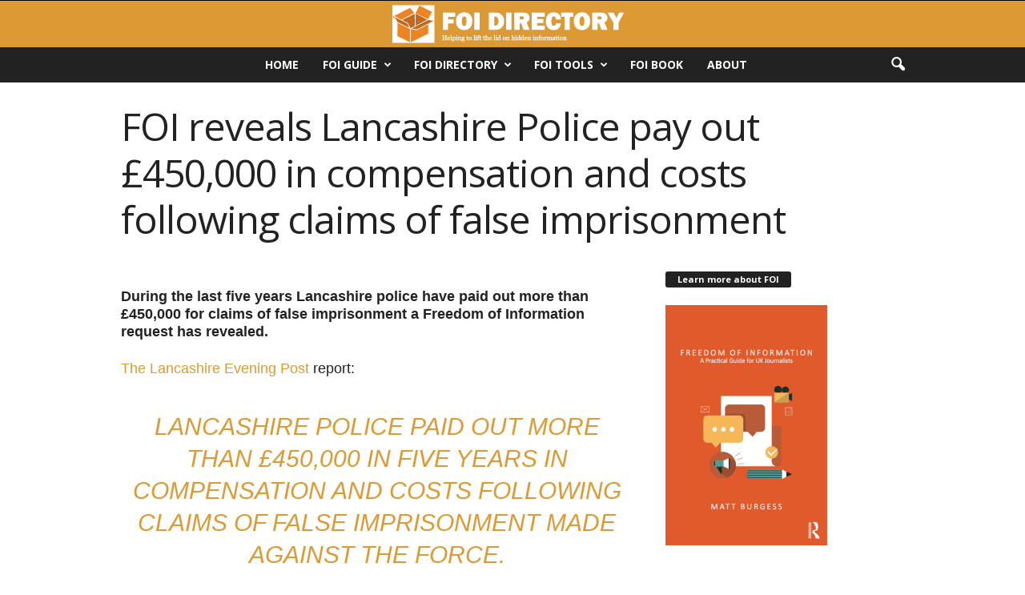

--- FILE ---
content_type: text/html; charset=utf-8
request_url: https://www.google.com/recaptcha/api2/aframe
body_size: 248
content:
<!DOCTYPE HTML><html><head><meta http-equiv="content-type" content="text/html; charset=UTF-8"></head><body><script nonce="wu9aLldxvNjQyIr4EtltFw">/** Anti-fraud and anti-abuse applications only. See google.com/recaptcha */ try{var clients={'sodar':'https://pagead2.googlesyndication.com/pagead/sodar?'};window.addEventListener("message",function(a){try{if(a.source===window.parent){var b=JSON.parse(a.data);var c=clients[b['id']];if(c){var d=document.createElement('img');d.src=c+b['params']+'&rc='+(localStorage.getItem("rc::a")?sessionStorage.getItem("rc::b"):"");window.document.body.appendChild(d);sessionStorage.setItem("rc::e",parseInt(sessionStorage.getItem("rc::e")||0)+1);localStorage.setItem("rc::h",'1769130762197');}}}catch(b){}});window.parent.postMessage("_grecaptcha_ready", "*");}catch(b){}</script></body></html>